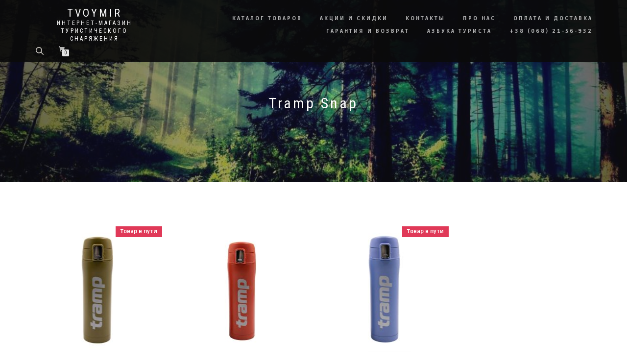

--- FILE ---
content_type: text/html; charset=UTF-8
request_url: https://tvoymir.com.ua/seriya-termosa/tramp-snap/
body_size: 13945
content:
<!DOCTYPE html>
<html lang="ru-RU">
<head>
<meta name="facebook-domain-verification" content="40d5zhbm0umpy6xcf8yhgp7bjw602f" />
<meta charset="UTF-8">
<meta name="viewport" content="width=device-width, initial-scale=1, maximum-scale=1">
<link rel="profile" href="https://gmpg.org/xfn/11">

<meta name='robots' content='index, follow, max-image-preview:large, max-snippet:-1, max-video-preview:-1' />
<!-- Google tag (gtag.js) consent mode dataLayer added by Site Kit -->
<script id="google_gtagjs-js-consent-mode-data-layer" type="text/javascript">
window.dataLayer = window.dataLayer || [];function gtag(){dataLayer.push(arguments);}
gtag('consent', 'default', {"ad_personalization":"denied","ad_storage":"denied","ad_user_data":"denied","analytics_storage":"denied","functionality_storage":"denied","security_storage":"denied","personalization_storage":"denied","region":["AT","BE","BG","CH","CY","CZ","DE","DK","EE","ES","FI","FR","GB","GR","HR","HU","IE","IS","IT","LI","LT","LU","LV","MT","NL","NO","PL","PT","RO","SE","SI","SK"],"wait_for_update":500});
window._googlesitekitConsentCategoryMap = {"statistics":["analytics_storage"],"marketing":["ad_storage","ad_user_data","ad_personalization"],"functional":["functionality_storage","security_storage"],"preferences":["personalization_storage"]};
window._googlesitekitConsents = {"ad_personalization":"denied","ad_storage":"denied","ad_user_data":"denied","analytics_storage":"denied","functionality_storage":"denied","security_storage":"denied","personalization_storage":"denied","region":["AT","BE","BG","CH","CY","CZ","DE","DK","EE","ES","FI","FR","GB","GR","HR","HU","IE","IS","IT","LI","LT","LU","LV","MT","NL","NO","PL","PT","RO","SE","SI","SK"],"wait_for_update":500};
</script>
<!-- End Google tag (gtag.js) consent mode dataLayer added by Site Kit -->

	<!-- This site is optimized with the Yoast SEO plugin v21.1 - https://yoast.com/wordpress/plugins/seo/ -->
	<title>Архивы Tramp Snap &bull; Tvoymir</title>
	<link rel="canonical" href="https://tvoymir.com.ua/seriya-termosa/tramp-snap/" />
	<meta property="og:locale" content="ru_RU" />
	<meta property="og:type" content="article" />
	<meta property="og:title" content="Архивы Tramp Snap &bull; Tvoymir" />
	<meta property="og:url" content="https://tvoymir.com.ua/seriya-termosa/tramp-snap/" />
	<meta property="og:site_name" content="Tvoymir" />
	<script type="application/ld+json" class="yoast-schema-graph">{"@context":"https://schema.org","@graph":[{"@type":"CollectionPage","@id":"https://tvoymir.com.ua/seriya-termosa/tramp-snap/","url":"https://tvoymir.com.ua/seriya-termosa/tramp-snap/","name":"Архивы Tramp Snap &bull; Tvoymir","isPartOf":{"@id":"https://tvoymir.com.ua/#website"},"primaryImageOfPage":{"@id":"https://tvoymir.com.ua/seriya-termosa/tramp-snap/#primaryimage"},"image":{"@id":"https://tvoymir.com.ua/seriya-termosa/tramp-snap/#primaryimage"},"thumbnailUrl":"https://tvoymir.com.ua/wp-content/uploads/2024/07/termos-tramp-045-l-utrc-107-haki-1.jpg","breadcrumb":{"@id":"https://tvoymir.com.ua/seriya-termosa/tramp-snap/#breadcrumb"},"inLanguage":"ru-RU"},{"@type":"ImageObject","inLanguage":"ru-RU","@id":"https://tvoymir.com.ua/seriya-termosa/tramp-snap/#primaryimage","url":"https://tvoymir.com.ua/wp-content/uploads/2024/07/termos-tramp-045-l-utrc-107-haki-1.jpg","contentUrl":"https://tvoymir.com.ua/wp-content/uploads/2024/07/termos-tramp-045-l-utrc-107-haki-1.jpg","width":767,"height":831},{"@type":"BreadcrumbList","@id":"https://tvoymir.com.ua/seriya-termosa/tramp-snap/#breadcrumb","itemListElement":[{"@type":"ListItem","position":1,"name":"Главная страница","item":"https://tvoymir.com.ua/"},{"@type":"ListItem","position":2,"name":"Tramp Snap"}]},{"@type":"WebSite","@id":"https://tvoymir.com.ua/#website","url":"https://tvoymir.com.ua/","name":"Tvoymir","description":"Интернет-магазин туристического снаряжения","publisher":{"@id":"https://tvoymir.com.ua/#organization"},"potentialAction":[{"@type":"SearchAction","target":{"@type":"EntryPoint","urlTemplate":"https://tvoymir.com.ua/?s={search_term_string}"},"query-input":"required name=search_term_string"}],"inLanguage":"ru-RU"},{"@type":"Organization","@id":"https://tvoymir.com.ua/#organization","name":"Интернет-магазин Tvoymir","url":"https://tvoymir.com.ua/","logo":{"@type":"ImageObject","inLanguage":"ru-RU","@id":"https://tvoymir.com.ua/#/schema/logo/image/","url":"https://tvoymir.com.ua/wp-content/uploads/2021/03/Логотип-черно-белый.jpg","contentUrl":"https://tvoymir.com.ua/wp-content/uploads/2021/03/Логотип-черно-белый.jpg","width":659,"height":407,"caption":"Интернет-магазин Tvoymir"},"image":{"@id":"https://tvoymir.com.ua/#/schema/logo/image/"},"sameAs":["https://www.facebook.com/----Tvoymir-112410224583472"]}]}</script>
	<!-- / Yoast SEO plugin. -->


<link rel='dns-prefetch' href='//www.googletagmanager.com' />
<link rel='dns-prefetch' href='//fonts.googleapis.com' />
<link rel='stylesheet' id='pt-cv-public-style-css' href='https://tvoymir.com.ua/wp-content/plugins/content-views-query-and-display-post-page/public/assets/css/cv.css?ver=4.2' type='text/css' media='all' />
<link rel='stylesheet' id='classic-theme-styles-css' href='https://tvoymir.com.ua/wp-includes/css/classic-themes.css?ver=1' type='text/css' media='all' />
<style id='global-styles-inline-css' type='text/css'>
body{--wp--preset--color--black: #000000;--wp--preset--color--cyan-bluish-gray: #abb8c3;--wp--preset--color--white: #ffffff;--wp--preset--color--pale-pink: #f78da7;--wp--preset--color--vivid-red: #cf2e2e;--wp--preset--color--luminous-vivid-orange: #ff6900;--wp--preset--color--luminous-vivid-amber: #fcb900;--wp--preset--color--light-green-cyan: #7bdcb5;--wp--preset--color--vivid-green-cyan: #00d084;--wp--preset--color--pale-cyan-blue: #8ed1fc;--wp--preset--color--vivid-cyan-blue: #0693e3;--wp--preset--color--vivid-purple: #9b51e0;--wp--preset--gradient--vivid-cyan-blue-to-vivid-purple: linear-gradient(135deg,rgba(6,147,227,1) 0%,rgb(155,81,224) 100%);--wp--preset--gradient--light-green-cyan-to-vivid-green-cyan: linear-gradient(135deg,rgb(122,220,180) 0%,rgb(0,208,130) 100%);--wp--preset--gradient--luminous-vivid-amber-to-luminous-vivid-orange: linear-gradient(135deg,rgba(252,185,0,1) 0%,rgba(255,105,0,1) 100%);--wp--preset--gradient--luminous-vivid-orange-to-vivid-red: linear-gradient(135deg,rgba(255,105,0,1) 0%,rgb(207,46,46) 100%);--wp--preset--gradient--very-light-gray-to-cyan-bluish-gray: linear-gradient(135deg,rgb(238,238,238) 0%,rgb(169,184,195) 100%);--wp--preset--gradient--cool-to-warm-spectrum: linear-gradient(135deg,rgb(74,234,220) 0%,rgb(151,120,209) 20%,rgb(207,42,186) 40%,rgb(238,44,130) 60%,rgb(251,105,98) 80%,rgb(254,248,76) 100%);--wp--preset--gradient--blush-light-purple: linear-gradient(135deg,rgb(255,206,236) 0%,rgb(152,150,240) 100%);--wp--preset--gradient--blush-bordeaux: linear-gradient(135deg,rgb(254,205,165) 0%,rgb(254,45,45) 50%,rgb(107,0,62) 100%);--wp--preset--gradient--luminous-dusk: linear-gradient(135deg,rgb(255,203,112) 0%,rgb(199,81,192) 50%,rgb(65,88,208) 100%);--wp--preset--gradient--pale-ocean: linear-gradient(135deg,rgb(255,245,203) 0%,rgb(182,227,212) 50%,rgb(51,167,181) 100%);--wp--preset--gradient--electric-grass: linear-gradient(135deg,rgb(202,248,128) 0%,rgb(113,206,126) 100%);--wp--preset--gradient--midnight: linear-gradient(135deg,rgb(2,3,129) 0%,rgb(40,116,252) 100%);--wp--preset--duotone--dark-grayscale: url('#wp-duotone-dark-grayscale');--wp--preset--duotone--grayscale: url('#wp-duotone-grayscale');--wp--preset--duotone--purple-yellow: url('#wp-duotone-purple-yellow');--wp--preset--duotone--blue-red: url('#wp-duotone-blue-red');--wp--preset--duotone--midnight: url('#wp-duotone-midnight');--wp--preset--duotone--magenta-yellow: url('#wp-duotone-magenta-yellow');--wp--preset--duotone--purple-green: url('#wp-duotone-purple-green');--wp--preset--duotone--blue-orange: url('#wp-duotone-blue-orange');--wp--preset--font-size--small: 13px;--wp--preset--font-size--medium: 20px;--wp--preset--font-size--large: 36px;--wp--preset--font-size--x-large: 42px;--wp--preset--spacing--20: 0.44rem;--wp--preset--spacing--30: 0.67rem;--wp--preset--spacing--40: 1rem;--wp--preset--spacing--50: 1.5rem;--wp--preset--spacing--60: 2.25rem;--wp--preset--spacing--70: 3.38rem;--wp--preset--spacing--80: 5.06rem;}:where(.is-layout-flex){gap: 0.5em;}body .is-layout-flow > .alignleft{float: left;margin-inline-start: 0;margin-inline-end: 2em;}body .is-layout-flow > .alignright{float: right;margin-inline-start: 2em;margin-inline-end: 0;}body .is-layout-flow > .aligncenter{margin-left: auto !important;margin-right: auto !important;}body .is-layout-constrained > .alignleft{float: left;margin-inline-start: 0;margin-inline-end: 2em;}body .is-layout-constrained > .alignright{float: right;margin-inline-start: 2em;margin-inline-end: 0;}body .is-layout-constrained > .aligncenter{margin-left: auto !important;margin-right: auto !important;}body .is-layout-constrained > :where(:not(.alignleft):not(.alignright):not(.alignfull)){max-width: var(--wp--style--global--content-size);margin-left: auto !important;margin-right: auto !important;}body .is-layout-constrained > .alignwide{max-width: var(--wp--style--global--wide-size);}body .is-layout-flex{display: flex;}body .is-layout-flex{flex-wrap: wrap;align-items: center;}body .is-layout-flex > *{margin: 0;}:where(.wp-block-columns.is-layout-flex){gap: 2em;}.has-black-color{color: var(--wp--preset--color--black) !important;}.has-cyan-bluish-gray-color{color: var(--wp--preset--color--cyan-bluish-gray) !important;}.has-white-color{color: var(--wp--preset--color--white) !important;}.has-pale-pink-color{color: var(--wp--preset--color--pale-pink) !important;}.has-vivid-red-color{color: var(--wp--preset--color--vivid-red) !important;}.has-luminous-vivid-orange-color{color: var(--wp--preset--color--luminous-vivid-orange) !important;}.has-luminous-vivid-amber-color{color: var(--wp--preset--color--luminous-vivid-amber) !important;}.has-light-green-cyan-color{color: var(--wp--preset--color--light-green-cyan) !important;}.has-vivid-green-cyan-color{color: var(--wp--preset--color--vivid-green-cyan) !important;}.has-pale-cyan-blue-color{color: var(--wp--preset--color--pale-cyan-blue) !important;}.has-vivid-cyan-blue-color{color: var(--wp--preset--color--vivid-cyan-blue) !important;}.has-vivid-purple-color{color: var(--wp--preset--color--vivid-purple) !important;}.has-black-background-color{background-color: var(--wp--preset--color--black) !important;}.has-cyan-bluish-gray-background-color{background-color: var(--wp--preset--color--cyan-bluish-gray) !important;}.has-white-background-color{background-color: var(--wp--preset--color--white) !important;}.has-pale-pink-background-color{background-color: var(--wp--preset--color--pale-pink) !important;}.has-vivid-red-background-color{background-color: var(--wp--preset--color--vivid-red) !important;}.has-luminous-vivid-orange-background-color{background-color: var(--wp--preset--color--luminous-vivid-orange) !important;}.has-luminous-vivid-amber-background-color{background-color: var(--wp--preset--color--luminous-vivid-amber) !important;}.has-light-green-cyan-background-color{background-color: var(--wp--preset--color--light-green-cyan) !important;}.has-vivid-green-cyan-background-color{background-color: var(--wp--preset--color--vivid-green-cyan) !important;}.has-pale-cyan-blue-background-color{background-color: var(--wp--preset--color--pale-cyan-blue) !important;}.has-vivid-cyan-blue-background-color{background-color: var(--wp--preset--color--vivid-cyan-blue) !important;}.has-vivid-purple-background-color{background-color: var(--wp--preset--color--vivid-purple) !important;}.has-black-border-color{border-color: var(--wp--preset--color--black) !important;}.has-cyan-bluish-gray-border-color{border-color: var(--wp--preset--color--cyan-bluish-gray) !important;}.has-white-border-color{border-color: var(--wp--preset--color--white) !important;}.has-pale-pink-border-color{border-color: var(--wp--preset--color--pale-pink) !important;}.has-vivid-red-border-color{border-color: var(--wp--preset--color--vivid-red) !important;}.has-luminous-vivid-orange-border-color{border-color: var(--wp--preset--color--luminous-vivid-orange) !important;}.has-luminous-vivid-amber-border-color{border-color: var(--wp--preset--color--luminous-vivid-amber) !important;}.has-light-green-cyan-border-color{border-color: var(--wp--preset--color--light-green-cyan) !important;}.has-vivid-green-cyan-border-color{border-color: var(--wp--preset--color--vivid-green-cyan) !important;}.has-pale-cyan-blue-border-color{border-color: var(--wp--preset--color--pale-cyan-blue) !important;}.has-vivid-cyan-blue-border-color{border-color: var(--wp--preset--color--vivid-cyan-blue) !important;}.has-vivid-purple-border-color{border-color: var(--wp--preset--color--vivid-purple) !important;}.has-vivid-cyan-blue-to-vivid-purple-gradient-background{background: var(--wp--preset--gradient--vivid-cyan-blue-to-vivid-purple) !important;}.has-light-green-cyan-to-vivid-green-cyan-gradient-background{background: var(--wp--preset--gradient--light-green-cyan-to-vivid-green-cyan) !important;}.has-luminous-vivid-amber-to-luminous-vivid-orange-gradient-background{background: var(--wp--preset--gradient--luminous-vivid-amber-to-luminous-vivid-orange) !important;}.has-luminous-vivid-orange-to-vivid-red-gradient-background{background: var(--wp--preset--gradient--luminous-vivid-orange-to-vivid-red) !important;}.has-very-light-gray-to-cyan-bluish-gray-gradient-background{background: var(--wp--preset--gradient--very-light-gray-to-cyan-bluish-gray) !important;}.has-cool-to-warm-spectrum-gradient-background{background: var(--wp--preset--gradient--cool-to-warm-spectrum) !important;}.has-blush-light-purple-gradient-background{background: var(--wp--preset--gradient--blush-light-purple) !important;}.has-blush-bordeaux-gradient-background{background: var(--wp--preset--gradient--blush-bordeaux) !important;}.has-luminous-dusk-gradient-background{background: var(--wp--preset--gradient--luminous-dusk) !important;}.has-pale-ocean-gradient-background{background: var(--wp--preset--gradient--pale-ocean) !important;}.has-electric-grass-gradient-background{background: var(--wp--preset--gradient--electric-grass) !important;}.has-midnight-gradient-background{background: var(--wp--preset--gradient--midnight) !important;}.has-small-font-size{font-size: var(--wp--preset--font-size--small) !important;}.has-medium-font-size{font-size: var(--wp--preset--font-size--medium) !important;}.has-large-font-size{font-size: var(--wp--preset--font-size--large) !important;}.has-x-large-font-size{font-size: var(--wp--preset--font-size--x-large) !important;}
.wp-block-navigation a:where(:not(.wp-element-button)){color: inherit;}
:where(.wp-block-columns.is-layout-flex){gap: 2em;}
.wp-block-pullquote{font-size: 1.5em;line-height: 1.6;}
</style>
<style id='woocommerce-inline-inline-css' type='text/css'>
.woocommerce form .form-row .required { visibility: visible; }
</style>
<link rel='stylesheet' id='googlefonts-css' href='https://fonts.googleapis.com/css?family=Ruda:800' type='text/css' media='all' />
<link rel='stylesheet' id='slick-css' href='https://tvoymir.com.ua/wp-content/plugins/woo-smart-quick-view/assets/libs/slick/slick.css?ver=6.1.9' type='text/css' media='all' />
<link rel='stylesheet' id='perfect-scrollbar-css' href='https://tvoymir.com.ua/wp-content/plugins/woo-smart-quick-view/assets/libs/perfect-scrollbar/css/perfect-scrollbar.min.css?ver=6.1.9' type='text/css' media='all' />
<link rel='stylesheet' id='perfect-scrollbar-wpc-css' href='https://tvoymir.com.ua/wp-content/plugins/woo-smart-quick-view/assets/libs/perfect-scrollbar/css/custom-theme.css?ver=6.1.9' type='text/css' media='all' />
<link rel='stylesheet' id='magnific-popup-css' href='https://tvoymir.com.ua/wp-content/plugins/woo-smart-quick-view/assets/libs/magnific-popup/magnific-popup.css?ver=6.1.9' type='text/css' media='all' />
<link rel='stylesheet' id='woosq-feather-css' href='https://tvoymir.com.ua/wp-content/plugins/woo-smart-quick-view/assets/libs/feather/feather.css?ver=6.1.9' type='text/css' media='all' />
<link rel='stylesheet' id='woosq-frontend-css' href='https://tvoymir.com.ua/wp-content/plugins/woo-smart-quick-view/assets/css/frontend.css?ver=4.2.4' type='text/css' media='all' />
<link rel='stylesheet' id='dgwt-wcas-style-css' href='https://tvoymir.com.ua/wp-content/plugins/ajax-search-for-woocommerce/assets/css/style.css?ver=1.31.0' type='text/css' media='all' />
<link rel='stylesheet' id='bootstrap-css' href='https://tvoymir.com.ua/wp-content/themes/shop-isle/assets/bootstrap/css/bootstrap.min.css?ver=20120208' type='text/css' media='all' />
<link rel='stylesheet' id='flexslider-css' href='https://tvoymir.com.ua/wp-content/themes/shop-isle/assets/css/vendor/flexslider.min.css?ver=20120208' type='text/css' media='all' />
<link rel='stylesheet' id='owl-carousel-css' href='https://tvoymir.com.ua/wp-content/themes/shop-isle/assets/css/vendor/owl.carousel.min.css?ver=2.1.7' type='text/css' media='all' />
<link rel='stylesheet' id='shop-isle-animate-css' href='https://tvoymir.com.ua/wp-content/themes/shop-isle/assets/css/vendor/animate.min.css?ver=20120208' type='text/css' media='all' />
<link rel='stylesheet' id='shop-isle-main-style-css' href='https://tvoymir.com.ua/wp-content/themes/shop-isle/assets/css/style.min.css?ver=1.1.62' type='text/css' media='all' />
<link rel='stylesheet' id='shop-isle-style-css' href='https://tvoymir.com.ua/wp-content/themes/shop-isle-child/style.css?ver=1.1.62.1617356571' type='text/css' media='all' />
<link rel='stylesheet' id='shop-isle-woocommerce-style1-css' href='https://tvoymir.com.ua/wp-content/themes/shop-isle/inc/woocommerce/css/woocommerce.css?ver=12' type='text/css' media='all' />
<link rel='stylesheet' id='wpc-filter-everything-css' href='https://tvoymir.com.ua/wp-content/plugins/filter-everything-pro/assets/css/filter-everything.css?ver=839' type='text/css' media='all' />
<link rel='stylesheet' id='wpc-filter-everything-custom-css' href='https://tvoymir.com.ua/wp-content/uploads/cache/filter-everything/64a580190d8ebb7d00851e2f7e6faef3.css?ver=6.1.9' type='text/css' media='all' />
<script type="text/template" id="tmpl-variation-template">
	<div class="woocommerce-variation-description">{{{ data.variation.variation_description }}}</div>
	<div class="woocommerce-variation-price">{{{ data.variation.price_html }}}</div>
	<div class="woocommerce-variation-availability">{{{ data.variation.availability_html }}}</div>
</script>
<script type="text/template" id="tmpl-unavailable-variation-template">
	<p>Этот товар недоступен. Пожалуйста, выберите другую комбинацию.</p>
</script>
<script type='text/javascript' id='wpacu-combined-js-head-group-1' src='https://tvoymir.com.ua/wp-content/cache/asset-cleanup/js/head-0fe5015eb307ffa343d88dd9f1481c29cc0b886d.js'></script>
<!-- Сниппет тегов Google (gtag.js), добавленный Site Kit -->
<!-- Сниппет Google Analytics добавлен с помощью Site Kit -->
<script type='text/javascript' src='https://www.googletagmanager.com/gtag/js?id=G-5276WF1PYV' id='google_gtagjs-js' async></script>
<script type='text/javascript' id='google_gtagjs-js-after'>
window.dataLayer = window.dataLayer || [];function gtag(){dataLayer.push(arguments);}
gtag("set","linker",{"domains":["tvoymir.com.ua"]});
gtag("js", new Date());
gtag("set", "developer_id.dZTNiMT", true);
gtag("config", "G-5276WF1PYV");
</script>
<link rel="https://api.w.org/" href="https://tvoymir.com.ua/wp-json/" /><link rel="EditURI" type="application/rsd+xml" title="RSD" href="https://tvoymir.com.ua/xmlrpc.php?rsd" />
<link rel="wlwmanifest" type="application/wlwmanifest+xml" href="https://tvoymir.com.ua/wp-includes/wlwmanifest.xml" />
<style type='text/css' media='screen'>
	li{ font-family:"Ruda", arial, sans-serif;}
</style>
<!-- fonts delivered by Wordpress Google Fonts, a plugin by Adrian3.com -->		<style>
			.dgwt-wcas-ico-magnifier,.dgwt-wcas-ico-magnifier-handler{max-width:20px}.dgwt-wcas-search-wrapp .dgwt-wcas-sf-wrapp input[type=search].dgwt-wcas-search-input,.dgwt-wcas-search-wrapp .dgwt-wcas-sf-wrapp input[type=search].dgwt-wcas-search-input:hover,.dgwt-wcas-search-wrapp .dgwt-wcas-sf-wrapp input[type=search].dgwt-wcas-search-input:focus{color:#161616}.dgwt-wcas-sf-wrapp input[type=search].dgwt-wcas-search-input::placeholder{color:#161616;opacity:.3}.dgwt-wcas-sf-wrapp input[type=search].dgwt-wcas-search-input::-webkit-input-placeholder{color:#161616;opacity:.3}.dgwt-wcas-sf-wrapp input[type=search].dgwt-wcas-search-input:-moz-placeholder{color:#161616;opacity:.3}.dgwt-wcas-sf-wrapp input[type=search].dgwt-wcas-search-input::-moz-placeholder{color:#161616;opacity:.3}.dgwt-wcas-sf-wrapp input[type=search].dgwt-wcas-search-input:-ms-input-placeholder{color:#161616}.dgwt-wcas-no-submit.dgwt-wcas-search-wrapp .dgwt-wcas-ico-magnifier path,.dgwt-wcas-search-wrapp .dgwt-wcas-close path{fill:#161616}.dgwt-wcas-loader-circular-path{stroke:#161616}.dgwt-wcas-preloader{opacity:.6}		</style>
		<style id="shop_isle_customizr_pallete" type="text/css">.module.module-video { padding: 130px 0px; }</style>	<noscript><style>.woocommerce-product-gallery{ opacity: 1 !important; }</style></noscript>
	<style type="text/css">.broken_link, a.broken_link {
	text-decoration: line-through;
}</style>
<!-- Сниппет Google Tag Manager добавлен в Site Kit -->
<script type="text/javascript">
			( function( w, d, s, l, i ) {
				w[l] = w[l] || [];
				w[l].push( {'gtm.start': new Date().getTime(), event: 'gtm.js'} );
				var f = d.getElementsByTagName( s )[0],
					j = d.createElement( s ), dl = l != 'dataLayer' ? '&l=' + l : '';
				j.async = true;
				j.src = 'https://www.googletagmanager.com/gtm.js?id=' + i + dl;
				f.parentNode.insertBefore( j, f );
			} )( window, document, 'script', 'dataLayer', 'GTM-TLG5N2P' );
			
</script>

<!-- Конечный сниппет Google Tag Manager, добавленный Site Kit -->
<link rel="icon" href="https://tvoymir.com.ua/wp-content/uploads/2021/03/cropped-Лого-32x32.jpg" sizes="32x32" />
<link rel="icon" href="https://tvoymir.com.ua/wp-content/uploads/2021/03/cropped-Лого-192x192.jpg" sizes="192x192" />
<link rel="apple-touch-icon" href="https://tvoymir.com.ua/wp-content/uploads/2021/03/cropped-Лого-180x180.jpg" />
<meta name="msapplication-TileImage" content="https://tvoymir.com.ua/wp-content/uploads/2021/03/cropped-Лого-270x270.jpg" />
		<style type="text/css" id="wp-custom-css">
			.module, .module-small {
    position: relative;
   /*  padding: 40px 0; */ 
    background-repeat: no-repeat;
    background-position: 50% 50%;
    background-size: cover;
}

p.stock.in-stock {
    color: green;
    font-size: 15px;
}

.amount {
    color: black !important;
    font-weight: bold  !important;
}
.widget ul.wpc-filters-ul-list li::before{
	content:'';
	display:none;
	
}
.widget ul.wpc-filters-ul-list input:not([type="submit"]){
	width:auto;height:auto;
}		</style>
		


<!--<script type='text/javascript' src='/wp-content/themes/shop-isle/js/jstree/dist/jstree.js'></script>-->

	
	
<style>
.module-super-small {
    padding: 130px 0 0 0;
}

</style>


</head>
<body class="archive tax-pa_seriya-termosa term-tramp-snap term-1331 theme-shop-isle woocommerce woocommerce-page woocommerce-no-js woocommerce-active wpc_show_open_close_button wpc_show_bottom_widget">   		<!-- Сниппет Google Tag Manager (noscript), добавленный Site Kit -->
		<noscript>
			<iframe src="https://www.googletagmanager.com/ns.html?id=GTM-TLG5N2P" height="0" width="0" style="display:none;visibility:hidden"></iframe>
		</noscript>
		<!-- Конечный сниппет Google Tag Manager (noscript), добавленный Site Kit -->
		
	<svg
		xmlns="http://www.w3.org/2000/svg"
		viewBox="0 0 0 0"
		width="0"
		height="0"
		focusable="false"
		role="none"
		style="visibility: hidden; position: absolute; left: -9999px; overflow: hidden;"
	>
		<defs>
			<filter id="wp-duotone-dark-grayscale">
				<feColorMatrix
					color-interpolation-filters="sRGB"
					type="matrix"
					values="
						.299 .587 .114 0 0
						.299 .587 .114 0 0
						.299 .587 .114 0 0
						.299 .587 .114 0 0
					"
				/>
				<feComponentTransfer color-interpolation-filters="sRGB" >
					<feFuncR type="table" tableValues="0 0.49803921568627" />
					<feFuncG type="table" tableValues="0 0.49803921568627" />
					<feFuncB type="table" tableValues="0 0.49803921568627" />
					<feFuncA type="table" tableValues="1 1" />
				</feComponentTransfer>
				<feComposite in2="SourceGraphic" operator="in" />
			</filter>
		</defs>
	</svg>

	
	<svg
		xmlns="http://www.w3.org/2000/svg"
		viewBox="0 0 0 0"
		width="0"
		height="0"
		focusable="false"
		role="none"
		style="visibility: hidden; position: absolute; left: -9999px; overflow: hidden;"
	>
		<defs>
			<filter id="wp-duotone-grayscale">
				<feColorMatrix
					color-interpolation-filters="sRGB"
					type="matrix"
					values="
						.299 .587 .114 0 0
						.299 .587 .114 0 0
						.299 .587 .114 0 0
						.299 .587 .114 0 0
					"
				/>
				<feComponentTransfer color-interpolation-filters="sRGB" >
					<feFuncR type="table" tableValues="0 1" />
					<feFuncG type="table" tableValues="0 1" />
					<feFuncB type="table" tableValues="0 1" />
					<feFuncA type="table" tableValues="1 1" />
				</feComponentTransfer>
				<feComposite in2="SourceGraphic" operator="in" />
			</filter>
		</defs>
	</svg>

	
	<svg
		xmlns="http://www.w3.org/2000/svg"
		viewBox="0 0 0 0"
		width="0"
		height="0"
		focusable="false"
		role="none"
		style="visibility: hidden; position: absolute; left: -9999px; overflow: hidden;"
	>
		<defs>
			<filter id="wp-duotone-purple-yellow">
				<feColorMatrix
					color-interpolation-filters="sRGB"
					type="matrix"
					values="
						.299 .587 .114 0 0
						.299 .587 .114 0 0
						.299 .587 .114 0 0
						.299 .587 .114 0 0
					"
				/>
				<feComponentTransfer color-interpolation-filters="sRGB" >
					<feFuncR type="table" tableValues="0.54901960784314 0.98823529411765" />
					<feFuncG type="table" tableValues="0 1" />
					<feFuncB type="table" tableValues="0.71764705882353 0.25490196078431" />
					<feFuncA type="table" tableValues="1 1" />
				</feComponentTransfer>
				<feComposite in2="SourceGraphic" operator="in" />
			</filter>
		</defs>
	</svg>

	
	<svg
		xmlns="http://www.w3.org/2000/svg"
		viewBox="0 0 0 0"
		width="0"
		height="0"
		focusable="false"
		role="none"
		style="visibility: hidden; position: absolute; left: -9999px; overflow: hidden;"
	>
		<defs>
			<filter id="wp-duotone-blue-red">
				<feColorMatrix
					color-interpolation-filters="sRGB"
					type="matrix"
					values="
						.299 .587 .114 0 0
						.299 .587 .114 0 0
						.299 .587 .114 0 0
						.299 .587 .114 0 0
					"
				/>
				<feComponentTransfer color-interpolation-filters="sRGB" >
					<feFuncR type="table" tableValues="0 1" />
					<feFuncG type="table" tableValues="0 0.27843137254902" />
					<feFuncB type="table" tableValues="0.5921568627451 0.27843137254902" />
					<feFuncA type="table" tableValues="1 1" />
				</feComponentTransfer>
				<feComposite in2="SourceGraphic" operator="in" />
			</filter>
		</defs>
	</svg>

	
	<svg
		xmlns="http://www.w3.org/2000/svg"
		viewBox="0 0 0 0"
		width="0"
		height="0"
		focusable="false"
		role="none"
		style="visibility: hidden; position: absolute; left: -9999px; overflow: hidden;"
	>
		<defs>
			<filter id="wp-duotone-midnight">
				<feColorMatrix
					color-interpolation-filters="sRGB"
					type="matrix"
					values="
						.299 .587 .114 0 0
						.299 .587 .114 0 0
						.299 .587 .114 0 0
						.299 .587 .114 0 0
					"
				/>
				<feComponentTransfer color-interpolation-filters="sRGB" >
					<feFuncR type="table" tableValues="0 0" />
					<feFuncG type="table" tableValues="0 0.64705882352941" />
					<feFuncB type="table" tableValues="0 1" />
					<feFuncA type="table" tableValues="1 1" />
				</feComponentTransfer>
				<feComposite in2="SourceGraphic" operator="in" />
			</filter>
		</defs>
	</svg>

	
	<svg
		xmlns="http://www.w3.org/2000/svg"
		viewBox="0 0 0 0"
		width="0"
		height="0"
		focusable="false"
		role="none"
		style="visibility: hidden; position: absolute; left: -9999px; overflow: hidden;"
	>
		<defs>
			<filter id="wp-duotone-magenta-yellow">
				<feColorMatrix
					color-interpolation-filters="sRGB"
					type="matrix"
					values="
						.299 .587 .114 0 0
						.299 .587 .114 0 0
						.299 .587 .114 0 0
						.299 .587 .114 0 0
					"
				/>
				<feComponentTransfer color-interpolation-filters="sRGB" >
					<feFuncR type="table" tableValues="0.78039215686275 1" />
					<feFuncG type="table" tableValues="0 0.94901960784314" />
					<feFuncB type="table" tableValues="0.35294117647059 0.47058823529412" />
					<feFuncA type="table" tableValues="1 1" />
				</feComponentTransfer>
				<feComposite in2="SourceGraphic" operator="in" />
			</filter>
		</defs>
	</svg>

	
	<svg
		xmlns="http://www.w3.org/2000/svg"
		viewBox="0 0 0 0"
		width="0"
		height="0"
		focusable="false"
		role="none"
		style="visibility: hidden; position: absolute; left: -9999px; overflow: hidden;"
	>
		<defs>
			<filter id="wp-duotone-purple-green">
				<feColorMatrix
					color-interpolation-filters="sRGB"
					type="matrix"
					values="
						.299 .587 .114 0 0
						.299 .587 .114 0 0
						.299 .587 .114 0 0
						.299 .587 .114 0 0
					"
				/>
				<feComponentTransfer color-interpolation-filters="sRGB" >
					<feFuncR type="table" tableValues="0.65098039215686 0.40392156862745" />
					<feFuncG type="table" tableValues="0 1" />
					<feFuncB type="table" tableValues="0.44705882352941 0.4" />
					<feFuncA type="table" tableValues="1 1" />
				</feComponentTransfer>
				<feComposite in2="SourceGraphic" operator="in" />
			</filter>
		</defs>
	</svg>

	
	<svg
		xmlns="http://www.w3.org/2000/svg"
		viewBox="0 0 0 0"
		width="0"
		height="0"
		focusable="false"
		role="none"
		style="visibility: hidden; position: absolute; left: -9999px; overflow: hidden;"
	>
		<defs>
			<filter id="wp-duotone-blue-orange">
				<feColorMatrix
					color-interpolation-filters="sRGB"
					type="matrix"
					values="
						.299 .587 .114 0 0
						.299 .587 .114 0 0
						.299 .587 .114 0 0
						.299 .587 .114 0 0
					"
				/>
				<feComponentTransfer color-interpolation-filters="sRGB" >
					<feFuncR type="table" tableValues="0.098039215686275 1" />
					<feFuncG type="table" tableValues="0 0.66274509803922" />
					<feFuncB type="table" tableValues="0.84705882352941 0.41960784313725" />
					<feFuncA type="table" tableValues="1 1" />
				</feComponentTransfer>
				<feComposite in2="SourceGraphic" operator="in" />
			</filter>
		</defs>
	</svg>

	
	
	<!-- Preloader -->
	
	<header class="header ">
			<!-- Navigation start -->
		<nav class="navbar navbar-custom navbar-fixed-top " role="navigation">

		<div class="container">
		<div class="header-container">

		<div class="navbar-header">
		<div class="shop_isle_header_title"><div class="shop-isle-header-title-inner"><p class="site-title"><a href="https://tvoymir.com.ua/" title="Tvoymir" rel="home">Tvoymir</a></p><p class="site-description"><a href="https://tvoymir.com.ua/" title="Интернет-магазин туристического снаряжения" rel="home">Интернет-магазин туристического снаряжения</a></p></div></div>
						<div type="button" class="navbar-toggle" data-toggle="collapse" data-target="#custom-collapse">
							<span class="sr-only">Переключить навигацию</span>
							<span class="icon-bar"></span>
							<span class="icon-bar"></span>
							<span class="icon-bar"></span>
						</div>
					</div>

					<div class="header-menu-wrap">
						<div class="collapse navbar-collapse" id="custom-collapse">

							<ul id="menu-%d0%bc%d0%b5%d0%bd%d1%8e" class="nav navbar-nav navbar-right"><li id="menu-item-3483" class="menu-item menu-item-type-post_type menu-item-object-page menu-item-3483"><a href="https://tvoymir.com.ua/main/catalog/">Каталог товаров</a></li>
<li id="menu-item-33881" class="menu-item menu-item-type-post_type menu-item-object-page menu-item-33881"><a href="https://tvoymir.com.ua/main/catalog/akcii-i-skidki/">Акции и скидки</a></li>
<li id="menu-item-87" class="menu-item menu-item-type-post_type menu-item-object-page menu-item-87"><a href="https://tvoymir.com.ua/contacts/">Контакты</a></li>
<li id="menu-item-37596" class="menu-item menu-item-type-post_type menu-item-object-page menu-item-37596"><a href="https://tvoymir.com.ua/about-us/">Про нас</a></li>
<li id="menu-item-88" class="menu-item menu-item-type-post_type menu-item-object-page menu-item-88"><a href="https://tvoymir.com.ua/delivery/">Оплата и доставка</a></li>
<li id="menu-item-32803" class="menu-item menu-item-type-post_type menu-item-object-page menu-item-32803"><a href="https://tvoymir.com.ua/garantiya-i-vozvrat/">Гарантия и возврат</a></li>
<li id="menu-item-33467" class="menu-item menu-item-type-post_type menu-item-object-page menu-item-33467"><a href="https://tvoymir.com.ua/azbuka-turista/">Азбука туриста</a></li>
<li id="menu-item-28650" class="menu-item menu-item-type-custom menu-item-object-custom menu-item-28650"><a href="tel://+38%20(068)%2021-56-932"><divstyle="color:#A52A2A; font-size:25px; line-height: 110%;">+38 (068) 21-56-932</div></a></li>
</ul>
						</div>
					</div>

											<div class="navbar-cart">

							<div class="header-search"><div  class="dgwt-wcas-search-wrapp dgwt-wcas-has-submit woocommerce dgwt-wcas-style-pirx js-dgwt-wcas-layout-icon dgwt-wcas-layout-icon js-dgwt-wcas-mobile-overlay-disabled">
							<svg class="dgwt-wcas-loader-circular dgwt-wcas-icon-preloader" viewBox="25 25 50 50">
					<circle class="dgwt-wcas-loader-circular-path" cx="50" cy="50" r="20" fill="none"
						 stroke-miterlimit="10"/>
				</svg>
						<a href="#"  class="dgwt-wcas-search-icon js-dgwt-wcas-search-icon-handler" aria-label="Open search bar">				<svg class="dgwt-wcas-ico-magnifier-handler" xmlns="http://www.w3.org/2000/svg" width="18" height="18" viewBox="0 0 18 18">
					<path  d=" M 16.722523,17.901412 C 16.572585,17.825208 15.36088,16.670476 14.029846,15.33534 L 11.609782,12.907819 11.01926,13.29667 C 8.7613237,14.783493 5.6172703,14.768302 3.332423,13.259528 -0.07366363,11.010358 -1.0146502,6.5989684 1.1898146,3.2148776
						  1.5505179,2.6611594 2.4056498,1.7447266 2.9644271,1.3130497 3.4423015,0.94387379 4.3921825,0.48568469 5.1732652,0.2475835 5.886299,0.03022609 6.1341883,0 7.2037391,0 8.2732897,0 8.521179,0.03022609 9.234213,0.2475835 c 0.781083,0.23810119 1.730962,0.69629029 2.208837,1.0654662
						  0.532501,0.4113763 1.39922,1.3400096 1.760153,1.8858877 1.520655,2.2998531 1.599025,5.3023778 0.199549,7.6451086 -0.208076,0.348322 -0.393306,0.668209 -0.411622,0.710863 -0.01831,0.04265 1.065556,1.18264 2.408603,2.533307 1.343046,1.350666 2.486621,2.574792 2.541278,2.720279 0.282475,0.7519
						  -0.503089,1.456506 -1.218488,1.092917 z M 8.4027892,12.475062 C 9.434946,12.25579 10.131043,11.855461 10.99416,10.984753 11.554519,10.419467 11.842507,10.042366 12.062078,9.5863882 12.794223,8.0659672 12.793657,6.2652398 12.060578,4.756293 11.680383,3.9737304 10.453587,2.7178427
						  9.730569,2.3710306 8.6921295,1.8729196 8.3992147,1.807606 7.2037567,1.807606 6.0082984,1.807606 5.7153841,1.87292 4.6769446,2.3710306 3.9539263,2.7178427 2.7271301,3.9737304 2.3469352,4.756293 1.6138384,6.2652398 1.6132726,8.0659672 2.3454252,9.5863882 c 0.4167354,0.8654208 1.5978784,2.0575608
						  2.4443766,2.4671358 1.0971012,0.530827 2.3890403,0.681561 3.6130134,0.421538 z
					"/>
				</svg>
				</a>
		<div class="dgwt-wcas-search-icon-arrow"></div>
		<form class="dgwt-wcas-search-form" role="search" action="https://tvoymir.com.ua/" method="get">
		<div class="dgwt-wcas-sf-wrapp">
						<label class="screen-reader-text"
				   for="dgwt-wcas-search-input-1">Поиск товаров</label>

			<input id="dgwt-wcas-search-input-1"
				   type="search"
				   class="dgwt-wcas-search-input"
				   name="s"
				   value=""
				   placeholder="Поиск товаров..."
				   autocomplete="off"
							/>
			<div class="dgwt-wcas-preloader"></div>

			<div class="dgwt-wcas-voice-search"></div>

							<button type="submit"
						aria-label="Поиск"
						class="dgwt-wcas-search-submit">				<svg class="dgwt-wcas-ico-magnifier" xmlns="http://www.w3.org/2000/svg" width="18" height="18" viewBox="0 0 18 18">
					<path  d=" M 16.722523,17.901412 C 16.572585,17.825208 15.36088,16.670476 14.029846,15.33534 L 11.609782,12.907819 11.01926,13.29667 C 8.7613237,14.783493 5.6172703,14.768302 3.332423,13.259528 -0.07366363,11.010358 -1.0146502,6.5989684 1.1898146,3.2148776
						  1.5505179,2.6611594 2.4056498,1.7447266 2.9644271,1.3130497 3.4423015,0.94387379 4.3921825,0.48568469 5.1732652,0.2475835 5.886299,0.03022609 6.1341883,0 7.2037391,0 8.2732897,0 8.521179,0.03022609 9.234213,0.2475835 c 0.781083,0.23810119 1.730962,0.69629029 2.208837,1.0654662
						  0.532501,0.4113763 1.39922,1.3400096 1.760153,1.8858877 1.520655,2.2998531 1.599025,5.3023778 0.199549,7.6451086 -0.208076,0.348322 -0.393306,0.668209 -0.411622,0.710863 -0.01831,0.04265 1.065556,1.18264 2.408603,2.533307 1.343046,1.350666 2.486621,2.574792 2.541278,2.720279 0.282475,0.7519
						  -0.503089,1.456506 -1.218488,1.092917 z M 8.4027892,12.475062 C 9.434946,12.25579 10.131043,11.855461 10.99416,10.984753 11.554519,10.419467 11.842507,10.042366 12.062078,9.5863882 12.794223,8.0659672 12.793657,6.2652398 12.060578,4.756293 11.680383,3.9737304 10.453587,2.7178427
						  9.730569,2.3710306 8.6921295,1.8729196 8.3992147,1.807606 7.2037567,1.807606 6.0082984,1.807606 5.7153841,1.87292 4.6769446,2.3710306 3.9539263,2.7178427 2.7271301,3.9737304 2.3469352,4.756293 1.6138384,6.2652398 1.6132726,8.0659672 2.3454252,9.5863882 c 0.4167354,0.8654208 1.5978784,2.0575608
						  2.4443766,2.4671358 1.0971012,0.530827 2.3890403,0.681561 3.6130134,0.421538 z
					"/>
				</svg>
				</button>
			
			<input type="hidden" name="post_type" value="product"/>
			<input type="hidden" name="dgwt_wcas" value="1"/>

			
					</div>
	</form>
</div>
</div>

							
															<div class="navbar-contact-inner">
																		
									
								</div>
							
	
														
							
							
															<div class="navbar-cart-inner">
									<a href="https://tvoymir.com.ua/cart/" title="Перейти в корзину" class="cart-contents">
										<span class="icon-basket"></span>
										<span class="cart-item-number">0</span>
									</a>
																	</div>
														
							
			

						</div>
					
				</div>
			</div>

		</nav>
		<!-- Navigation end -->
		
	

	</header>
<div class="main">    <header class="woocommerce-products-header">
                    <section class="woocommerce-page-title page-header-module module bg-dark" data-background="https://tvoymir.com.ua/wp-content/uploads/2024/09/cropped-Лесной-фон-1.jpg"><div class="container"><div class="row"><div class="col-sm-6 col-sm-offset-3"><h1 class="module-title font-alt">Tramp Snap</h1></div></div><!-- .row --></div></section>        
        <div class="wpc-custom-selected-terms">
<ul class="wpc-filter-chips-list wpc-filter-chips- wpc-empty-chips-container" data-set="">
</ul></div>
    </header>
<div class="wpc-filters-open-button-container wpc-open-button-">
    <a class="wpc-filters-open-widget" href="javascript:void(0);" data-wid=""><span class="wpc-button-inner">    <span class="wpc-icon-html-wrapper">
    <span class="wpc-icon-line-1"></span>
    <span class="wpc-icon-line-2"></span>
    <span class="wpc-icon-line-3"></span>
</span>
    <span class="wpc-filters-button-text">Фильтры</span></span></a>
</div><div class="woocommerce-notices-wrapper"></div>		<section class="module-small module-small-shop">
				<div class="container">

				
		<ul class="products columns-3">



<li class="product type-product post-32698 status-publish first outofstock product_cat-termokruzhki product_cat-termosy product_tag-489 has-post-thumbnail shipping-taxable purchasable product-type-simple">   
	<a href="https://tvoymir.com.ua/product/termos-tramp-045-l-haki/" class="woocommerce-LoopProduct-link woocommerce-loop-product__link"><img width="262" height="262" src="https://tvoymir.com.ua/wp-content/uploads/2024/07/termos-tramp-045-l-utrc-107-haki-1-262x262.jpg" class="attachment-shop_catalog size-shop_catalog wp-post-image" alt="" decoding="async" title="termos-tramp-045-l-utrc-107-haki-1.jpg" srcset="https://tvoymir.com.ua/wp-content/uploads/2024/07/termos-tramp-045-l-utrc-107-haki-1-262x262.jpg 262w, https://tvoymir.com.ua/wp-content/uploads/2024/07/termos-tramp-045-l-utrc-107-haki-1-150x150.jpg 150w, https://tvoymir.com.ua/wp-content/uploads/2024/07/termos-tramp-045-l-utrc-107-haki-1-500x500.jpg 500w, https://tvoymir.com.ua/wp-content/uploads/2024/07/termos-tramp-045-l-utrc-107-haki-1-160x160.jpg 160w, https://tvoymir.com.ua/wp-content/uploads/2024/07/termos-tramp-045-l-utrc-107-haki-1-460x460.jpg 460w" sizes="(max-width: 262px) 100vw, 262px" /><img width="262" height="262" src="https://tvoymir.com.ua/wp-content/uploads/2024/07/termos-tramp-045-l-utrc-107-haki-262x262.jpg" class="attachment-shop_catalog size-shop_catalog" alt="" decoding="async" loading="lazy" srcset="https://tvoymir.com.ua/wp-content/uploads/2024/07/termos-tramp-045-l-utrc-107-haki-262x262.jpg 262w, https://tvoymir.com.ua/wp-content/uploads/2024/07/termos-tramp-045-l-utrc-107-haki-150x150.jpg 150w, https://tvoymir.com.ua/wp-content/uploads/2024/07/termos-tramp-045-l-utrc-107-haki-500x500.jpg 500w, https://tvoymir.com.ua/wp-content/uploads/2024/07/termos-tramp-045-l-utrc-107-haki-160x160.jpg 160w, https://tvoymir.com.ua/wp-content/uploads/2024/07/termos-tramp-045-l-utrc-107-haki-460x460.jpg 460w" sizes="(max-width: 262px) 100vw, 262px" /><h2 class="woocommerce-loop-product__title">Термос Tramp 0,45 л хаки</h2>
	<span class="price"><span class="woocommerce-Price-amount amount"><bdi>501&nbsp;<span class="woocommerce-Price-currencySymbol">грн</span></bdi></span></span>
<span class="onsale out-of-stock">Товар в пути</span></a><a href="https://tvoymir.com.ua/product/termos-tramp-045-l-haki/" data-quantity="1" class="button product_type_simple" data-product_id="32698" data-product_sku="UTRC-107-khaki" aria-label="Прочитайте больше о &ldquo;Термос Tramp 0,45 л хаки&rdquo;" rel="nofollow">Купить</a><button class="woosq-btn woosq-btn-32698" data-id="32698" data-effect="mfp-3d-unfold" data-context="default">Быстрый просмотр</button>  
</li>



<li class="product type-product post-32694 status-publish instock product_cat-termokruzhki product_cat-termosy product_tag-489 has-post-thumbnail shipping-taxable purchasable product-type-simple">   
	<div class='tag_c'></div><a href="https://tvoymir.com.ua/product/termos-tramp-045-l-oranzhevyj/" class="woocommerce-LoopProduct-link woocommerce-loop-product__link"><img width="262" height="262" src="https://tvoymir.com.ua/wp-content/uploads/2024/07/termos-tramp-045-l-utrc-107-pomaranchevyj-1-262x262.jpg" class="attachment-shop_catalog size-shop_catalog wp-post-image" alt="" decoding="async" loading="lazy" title="termos-tramp-045-l-utrc-107-pomaranchevyj-1.jpg" srcset="https://tvoymir.com.ua/wp-content/uploads/2024/07/termos-tramp-045-l-utrc-107-pomaranchevyj-1-262x262.jpg 262w, https://tvoymir.com.ua/wp-content/uploads/2024/07/termos-tramp-045-l-utrc-107-pomaranchevyj-1-150x150.jpg 150w, https://tvoymir.com.ua/wp-content/uploads/2024/07/termos-tramp-045-l-utrc-107-pomaranchevyj-1-500x500.jpg 500w, https://tvoymir.com.ua/wp-content/uploads/2024/07/termos-tramp-045-l-utrc-107-pomaranchevyj-1-160x160.jpg 160w, https://tvoymir.com.ua/wp-content/uploads/2024/07/termos-tramp-045-l-utrc-107-pomaranchevyj-1-460x460.jpg 460w" sizes="(max-width: 262px) 100vw, 262px" /><img width="262" height="262" src="https://tvoymir.com.ua/wp-content/uploads/2024/07/termos-tramp-045-l-utrc-107-pomaranchevyj-262x262.jpg" class="attachment-shop_catalog size-shop_catalog" alt="" decoding="async" loading="lazy" srcset="https://tvoymir.com.ua/wp-content/uploads/2024/07/termos-tramp-045-l-utrc-107-pomaranchevyj-262x262.jpg 262w, https://tvoymir.com.ua/wp-content/uploads/2024/07/termos-tramp-045-l-utrc-107-pomaranchevyj-150x150.jpg 150w, https://tvoymir.com.ua/wp-content/uploads/2024/07/termos-tramp-045-l-utrc-107-pomaranchevyj-500x500.jpg 500w, https://tvoymir.com.ua/wp-content/uploads/2024/07/termos-tramp-045-l-utrc-107-pomaranchevyj-160x160.jpg 160w, https://tvoymir.com.ua/wp-content/uploads/2024/07/termos-tramp-045-l-utrc-107-pomaranchevyj-460x460.jpg 460w" sizes="(max-width: 262px) 100vw, 262px" /><h2 class="woocommerce-loop-product__title">Термос Tramp 0,45 л оранжевый</h2>
	<span class="price"><span class="woocommerce-Price-amount amount"><bdi>501&nbsp;<span class="woocommerce-Price-currencySymbol">грн</span></bdi></span></span>
</a><a href="?add-to-cart=32694" data-quantity="1" class="button product_type_simple add_to_cart_button ajax_add_to_cart" data-product_id="32694" data-product_sku="UTRC-107-orange" aria-label="Добавить «Термос Tramp 0,45 л оранжевый» в корзину" rel="nofollow">Купить</a><button class="woosq-btn woosq-btn-32694" data-id="32694" data-effect="mfp-3d-unfold" data-context="default">Быстрый просмотр</button>  
</li>



<li class="product type-product post-32689 status-publish last outofstock product_cat-termokruzhki product_cat-termosy product_tag-489 has-post-thumbnail shipping-taxable purchasable product-type-simple">   
	<a href="https://tvoymir.com.ua/product/termos-tramp-045-l-sinij/" class="woocommerce-LoopProduct-link woocommerce-loop-product__link"><img width="262" height="262" src="https://tvoymir.com.ua/wp-content/uploads/2024/07/termos-tramp-045-l-utrc-107-blakytnyj-1-262x262.jpg" class="attachment-shop_catalog size-shop_catalog wp-post-image" alt="" decoding="async" loading="lazy" title="termos-tramp-045-l-utrc-107-blakytnyj-1.jpg" srcset="https://tvoymir.com.ua/wp-content/uploads/2024/07/termos-tramp-045-l-utrc-107-blakytnyj-1-262x262.jpg 262w, https://tvoymir.com.ua/wp-content/uploads/2024/07/termos-tramp-045-l-utrc-107-blakytnyj-1-150x150.jpg 150w, https://tvoymir.com.ua/wp-content/uploads/2024/07/termos-tramp-045-l-utrc-107-blakytnyj-1-500x500.jpg 500w, https://tvoymir.com.ua/wp-content/uploads/2024/07/termos-tramp-045-l-utrc-107-blakytnyj-1-160x160.jpg 160w, https://tvoymir.com.ua/wp-content/uploads/2024/07/termos-tramp-045-l-utrc-107-blakytnyj-1-460x460.jpg 460w" sizes="(max-width: 262px) 100vw, 262px" /><img width="262" height="262" src="https://tvoymir.com.ua/wp-content/uploads/2024/07/termos-tramp-045-l-utrc-107-blakytnyj-262x262.jpg" class="attachment-shop_catalog size-shop_catalog" alt="" decoding="async" loading="lazy" srcset="https://tvoymir.com.ua/wp-content/uploads/2024/07/termos-tramp-045-l-utrc-107-blakytnyj-262x262.jpg 262w, https://tvoymir.com.ua/wp-content/uploads/2024/07/termos-tramp-045-l-utrc-107-blakytnyj-150x150.jpg 150w, https://tvoymir.com.ua/wp-content/uploads/2024/07/termos-tramp-045-l-utrc-107-blakytnyj-500x500.jpg 500w, https://tvoymir.com.ua/wp-content/uploads/2024/07/termos-tramp-045-l-utrc-107-blakytnyj-160x160.jpg 160w, https://tvoymir.com.ua/wp-content/uploads/2024/07/termos-tramp-045-l-utrc-107-blakytnyj-460x460.jpg 460w, https://tvoymir.com.ua/wp-content/uploads/2024/07/termos-tramp-045-l-utrc-107-blakytnyj-64x63.jpg 64w" sizes="(max-width: 262px) 100vw, 262px" /><h2 class="woocommerce-loop-product__title">Термос Tramp 0,45 л синий</h2>
	<span class="price"><span class="woocommerce-Price-amount amount"><bdi>501&nbsp;<span class="woocommerce-Price-currencySymbol">грн</span></bdi></span></span>
<span class="onsale out-of-stock">Товар в пути</span></a><a href="https://tvoymir.com.ua/product/termos-tramp-045-l-sinij/" data-quantity="1" class="button product_type_simple" data-product_id="32689" data-product_sku="UTRC-107-sky-blue" aria-label="Прочитайте больше о &ldquo;Термос Tramp 0,45 л синий&rdquo;" rel="nofollow">Купить</a><button class="woosq-btn woosq-btn-32689" data-id="32689" data-effect="mfp-3d-unfold" data-context="default">Быстрый просмотр</button>  
</li>



<li class="product type-product post-32681 status-publish first instock product_cat-termokruzhki product_cat-termosy product_tag-489 has-post-thumbnail shipping-taxable purchasable product-type-simple">   
	<div class='tag_c'></div><a href="https://tvoymir.com.ua/product/termos-tramp-035-l-oranzhevyj/" class="woocommerce-LoopProduct-link woocommerce-loop-product__link"><img width="262" height="262" src="https://tvoymir.com.ua/wp-content/uploads/2024/07/termos-tramp-035-l-utrc-106-pomaranchevyj-1-262x262.jpg" class="attachment-shop_catalog size-shop_catalog wp-post-image" alt="" decoding="async" loading="lazy" title="termos-tramp-035-l-utrc-106-pomaranchevyj-1.jpg" srcset="https://tvoymir.com.ua/wp-content/uploads/2024/07/termos-tramp-035-l-utrc-106-pomaranchevyj-1-262x262.jpg 262w, https://tvoymir.com.ua/wp-content/uploads/2024/07/termos-tramp-035-l-utrc-106-pomaranchevyj-1-150x150.jpg 150w, https://tvoymir.com.ua/wp-content/uploads/2024/07/termos-tramp-035-l-utrc-106-pomaranchevyj-1-500x500.jpg 500w, https://tvoymir.com.ua/wp-content/uploads/2024/07/termos-tramp-035-l-utrc-106-pomaranchevyj-1-160x160.jpg 160w, https://tvoymir.com.ua/wp-content/uploads/2024/07/termos-tramp-035-l-utrc-106-pomaranchevyj-1-460x460.jpg 460w" sizes="(max-width: 262px) 100vw, 262px" /><img width="262" height="262" src="https://tvoymir.com.ua/wp-content/uploads/2024/07/termos-tramp-035-l-utrc-106-blakytnyj-1-262x262.jpg" class="attachment-shop_catalog size-shop_catalog" alt="" decoding="async" loading="lazy" srcset="https://tvoymir.com.ua/wp-content/uploads/2024/07/termos-tramp-035-l-utrc-106-blakytnyj-1-262x262.jpg 262w, https://tvoymir.com.ua/wp-content/uploads/2024/07/termos-tramp-035-l-utrc-106-blakytnyj-1-150x150.jpg 150w, https://tvoymir.com.ua/wp-content/uploads/2024/07/termos-tramp-035-l-utrc-106-blakytnyj-1-500x500.jpg 500w, https://tvoymir.com.ua/wp-content/uploads/2024/07/termos-tramp-035-l-utrc-106-blakytnyj-1-160x160.jpg 160w, https://tvoymir.com.ua/wp-content/uploads/2024/07/termos-tramp-035-l-utrc-106-blakytnyj-1-460x460.jpg 460w" sizes="(max-width: 262px) 100vw, 262px" /><h2 class="woocommerce-loop-product__title">Термос Tramp 0,35 л оранжевый</h2>
	<span class="price"><span class="woocommerce-Price-amount amount"><bdi>467&nbsp;<span class="woocommerce-Price-currencySymbol">грн</span></bdi></span></span>
</a><a href="?add-to-cart=32681" data-quantity="1" class="button product_type_simple add_to_cart_button ajax_add_to_cart" data-product_id="32681" data-product_sku="UTRC-106-orange" aria-label="Добавить «Термос Tramp 0,35 л оранжевый» в корзину" rel="nofollow">Купить</a><button class="woosq-btn woosq-btn-32681" data-id="32681" data-effect="mfp-3d-unfold" data-context="default">Быстрый просмотр</button>  
</li>



<li class="product type-product post-32676 status-publish instock product_cat-termokruzhki product_cat-termosy product_tag-489 has-post-thumbnail shipping-taxable purchasable product-type-simple">   
	<div class='tag_c'></div><a href="https://tvoymir.com.ua/product/termos-tramp-035-l-haki/" class="woocommerce-LoopProduct-link woocommerce-loop-product__link"><img width="262" height="262" src="https://tvoymir.com.ua/wp-content/uploads/2024/07/termos-tramp-035-l-utrc-106-haki-1-262x262.jpg" class="attachment-shop_catalog size-shop_catalog wp-post-image" alt="" decoding="async" loading="lazy" title="termos-tramp-035-l-utrc-106-haki-1.jpg" srcset="https://tvoymir.com.ua/wp-content/uploads/2024/07/termos-tramp-035-l-utrc-106-haki-1-262x262.jpg 262w, https://tvoymir.com.ua/wp-content/uploads/2024/07/termos-tramp-035-l-utrc-106-haki-1-150x150.jpg 150w, https://tvoymir.com.ua/wp-content/uploads/2024/07/termos-tramp-035-l-utrc-106-haki-1-500x500.jpg 500w, https://tvoymir.com.ua/wp-content/uploads/2024/07/termos-tramp-035-l-utrc-106-haki-1-160x160.jpg 160w, https://tvoymir.com.ua/wp-content/uploads/2024/07/termos-tramp-035-l-utrc-106-haki-1-460x460.jpg 460w" sizes="(max-width: 262px) 100vw, 262px" /><img width="262" height="262" src="https://tvoymir.com.ua/wp-content/uploads/2024/07/termos-tramp-035-l-utrc-106-haki-262x262.jpg" class="attachment-shop_catalog size-shop_catalog" alt="" decoding="async" loading="lazy" srcset="https://tvoymir.com.ua/wp-content/uploads/2024/07/termos-tramp-035-l-utrc-106-haki-262x262.jpg 262w, https://tvoymir.com.ua/wp-content/uploads/2024/07/termos-tramp-035-l-utrc-106-haki-150x150.jpg 150w, https://tvoymir.com.ua/wp-content/uploads/2024/07/termos-tramp-035-l-utrc-106-haki-500x500.jpg 500w, https://tvoymir.com.ua/wp-content/uploads/2024/07/termos-tramp-035-l-utrc-106-haki-160x160.jpg 160w, https://tvoymir.com.ua/wp-content/uploads/2024/07/termos-tramp-035-l-utrc-106-haki-460x460.jpg 460w" sizes="(max-width: 262px) 100vw, 262px" /><h2 class="woocommerce-loop-product__title">Термос Tramp 0,35 л хаки</h2>
	<span class="price"><span class="woocommerce-Price-amount amount"><bdi>467&nbsp;<span class="woocommerce-Price-currencySymbol">грн</span></bdi></span></span>
</a><a href="?add-to-cart=32676" data-quantity="1" class="button product_type_simple add_to_cart_button ajax_add_to_cart" data-product_id="32676" data-product_sku="UTRC-106-khaki" aria-label="Добавить «Термос Tramp 0,35 л хаки» в корзину" rel="nofollow">Купить</a><button class="woosq-btn woosq-btn-32676" data-id="32676" data-effect="mfp-3d-unfold" data-context="default">Быстрый просмотр</button>  
</li>



<li class="product type-product post-30152 status-publish last instock product_cat-termokruzhki product_cat-termosy has-post-thumbnail shipping-taxable purchasable product-type-simple">   
	<div class='tag_c'></div><a href="https://tvoymir.com.ua/product/termos-tramp-045-l-krasnyj-metallik/" class="woocommerce-LoopProduct-link woocommerce-loop-product__link"><img width="262" height="262" src="https://tvoymir.com.ua/wp-content/uploads/2024/07/termos-tramp-045-l-utrc-107-chervonyj-1-262x262.jpg" class="attachment-shop_catalog size-shop_catalog wp-post-image" alt="" decoding="async" loading="lazy" title="termos-tramp-045-l-utrc-107-chervonyj-1.jpg" srcset="https://tvoymir.com.ua/wp-content/uploads/2024/07/termos-tramp-045-l-utrc-107-chervonyj-1-262x262.jpg 262w, https://tvoymir.com.ua/wp-content/uploads/2024/07/termos-tramp-045-l-utrc-107-chervonyj-1-150x150.jpg 150w, https://tvoymir.com.ua/wp-content/uploads/2024/07/termos-tramp-045-l-utrc-107-chervonyj-1-500x500.jpg 500w, https://tvoymir.com.ua/wp-content/uploads/2024/07/termos-tramp-045-l-utrc-107-chervonyj-1-160x160.jpg 160w, https://tvoymir.com.ua/wp-content/uploads/2024/07/termos-tramp-045-l-utrc-107-chervonyj-1-460x460.jpg 460w" sizes="(max-width: 262px) 100vw, 262px" /><img width="262" height="262" src="https://tvoymir.com.ua/wp-content/uploads/2024/07/termos-tramp-045-l.-utrc-107-chervonyj-262x262.jpg" class="attachment-shop_catalog size-shop_catalog" alt="" decoding="async" loading="lazy" srcset="https://tvoymir.com.ua/wp-content/uploads/2024/07/termos-tramp-045-l.-utrc-107-chervonyj-262x262.jpg 262w, https://tvoymir.com.ua/wp-content/uploads/2024/07/termos-tramp-045-l.-utrc-107-chervonyj-150x150.jpg 150w, https://tvoymir.com.ua/wp-content/uploads/2024/07/termos-tramp-045-l.-utrc-107-chervonyj-500x500.jpg 500w, https://tvoymir.com.ua/wp-content/uploads/2024/07/termos-tramp-045-l.-utrc-107-chervonyj-160x160.jpg 160w, https://tvoymir.com.ua/wp-content/uploads/2024/07/termos-tramp-045-l.-utrc-107-chervonyj-460x460.jpg 460w" sizes="(max-width: 262px) 100vw, 262px" /><h2 class="woocommerce-loop-product__title">Термос Tramp 0,45 л красный металлик</h2>
	<span class="price"><span class="woocommerce-Price-amount amount"><bdi>501&nbsp;<span class="woocommerce-Price-currencySymbol">грн</span></bdi></span></span>
</a><a href="?add-to-cart=30152" data-quantity="1" class="button product_type_simple add_to_cart_button ajax_add_to_cart" data-product_id="30152" data-product_sku="UTRC-107-red" aria-label="Добавить «Термос Tramp 0,45 л красный металлик» в корзину" rel="nofollow">Купить</a><button class="woosq-btn woosq-btn-30152" data-id="30152" data-effect="mfp-3d-unfold" data-context="default">Быстрый просмотр</button>  
</li>



<li class="product type-product post-30148 status-publish first instock product_cat-termokruzhki product_cat-termosy has-post-thumbnail shipping-taxable purchasable product-type-simple">   
	<div class='tag_c'></div><a href="https://tvoymir.com.ua/product/termos-tramp-035-l-krasnyj-metallik/" class="woocommerce-LoopProduct-link woocommerce-loop-product__link"><img width="262" height="262" src="https://tvoymir.com.ua/wp-content/uploads/2024/07/termos-tramp-035-l-utrc-106-chervonyj-1-262x262.jpg" class="attachment-shop_catalog size-shop_catalog wp-post-image" alt="" decoding="async" loading="lazy" title="termos-tramp-035-l-utrc-106-chervonyj-1.jpg" srcset="https://tvoymir.com.ua/wp-content/uploads/2024/07/termos-tramp-035-l-utrc-106-chervonyj-1-262x262.jpg 262w, https://tvoymir.com.ua/wp-content/uploads/2024/07/termos-tramp-035-l-utrc-106-chervonyj-1-150x150.jpg 150w, https://tvoymir.com.ua/wp-content/uploads/2024/07/termos-tramp-035-l-utrc-106-chervonyj-1-500x500.jpg 500w, https://tvoymir.com.ua/wp-content/uploads/2024/07/termos-tramp-035-l-utrc-106-chervonyj-1-160x160.jpg 160w, https://tvoymir.com.ua/wp-content/uploads/2024/07/termos-tramp-035-l-utrc-106-chervonyj-1-460x460.jpg 460w" sizes="(max-width: 262px) 100vw, 262px" /><img width="262" height="262" src="https://tvoymir.com.ua/wp-content/uploads/2024/07/termos-tramp-035-l.-utrc-106-chervonyj-262x262.jpg" class="attachment-shop_catalog size-shop_catalog" alt="" decoding="async" loading="lazy" srcset="https://tvoymir.com.ua/wp-content/uploads/2024/07/termos-tramp-035-l.-utrc-106-chervonyj-262x262.jpg 262w, https://tvoymir.com.ua/wp-content/uploads/2024/07/termos-tramp-035-l.-utrc-106-chervonyj-150x150.jpg 150w, https://tvoymir.com.ua/wp-content/uploads/2024/07/termos-tramp-035-l.-utrc-106-chervonyj-500x500.jpg 500w, https://tvoymir.com.ua/wp-content/uploads/2024/07/termos-tramp-035-l.-utrc-106-chervonyj-160x160.jpg 160w, https://tvoymir.com.ua/wp-content/uploads/2024/07/termos-tramp-035-l.-utrc-106-chervonyj-460x460.jpg 460w" sizes="(max-width: 262px) 100vw, 262px" /><h2 class="woocommerce-loop-product__title">Термос Tramp 0,35 л красный металлик</h2>
	<span class="price"><span class="woocommerce-Price-amount amount"><bdi>467&nbsp;<span class="woocommerce-Price-currencySymbol">грн</span></bdi></span></span>
</a><a href="?add-to-cart=30148" data-quantity="1" class="button product_type_simple add_to_cart_button ajax_add_to_cart" data-product_id="30148" data-product_sku="UTRC-106-red" aria-label="Добавить «Термос Tramp 0,35 л красный металлик» в корзину" rel="nofollow">Купить</a><button class="woosq-btn woosq-btn-30148" data-id="30148" data-effect="mfp-3d-unfold" data-context="default">Быстрый просмотр</button>  
</li>



<li class="product type-product post-30144 status-publish instock product_cat-termokruzhki product_cat-termosy has-post-thumbnail shipping-taxable purchasable product-type-simple">   
	<div class='tag_c'></div><a href="https://tvoymir.com.ua/product/termos-tramp-035-l-sinij/" class="woocommerce-LoopProduct-link woocommerce-loop-product__link"><img width="262" height="262" src="https://tvoymir.com.ua/wp-content/uploads/2024/07/termos-tramp-035-l-utrc-106-blakytnyj-262x262.jpg" class="attachment-shop_catalog size-shop_catalog wp-post-image" alt="" decoding="async" loading="lazy" title="termos-tramp-035-l-utrc-106-blakytnyj.jpg" srcset="https://tvoymir.com.ua/wp-content/uploads/2024/07/termos-tramp-035-l-utrc-106-blakytnyj-262x262.jpg 262w, https://tvoymir.com.ua/wp-content/uploads/2024/07/termos-tramp-035-l-utrc-106-blakytnyj-150x150.jpg 150w, https://tvoymir.com.ua/wp-content/uploads/2024/07/termos-tramp-035-l-utrc-106-blakytnyj-500x500.jpg 500w, https://tvoymir.com.ua/wp-content/uploads/2024/07/termos-tramp-035-l-utrc-106-blakytnyj-160x160.jpg 160w, https://tvoymir.com.ua/wp-content/uploads/2024/07/termos-tramp-035-l-utrc-106-blakytnyj-460x460.jpg 460w" sizes="(max-width: 262px) 100vw, 262px" /><img width="262" height="262" src="https://tvoymir.com.ua/wp-content/uploads/2024/07/termos-tramp-035-l.-utrc-106-blakytnyj-262x262.jpg" class="attachment-shop_catalog size-shop_catalog" alt="" decoding="async" loading="lazy" srcset="https://tvoymir.com.ua/wp-content/uploads/2024/07/termos-tramp-035-l.-utrc-106-blakytnyj-262x262.jpg 262w, https://tvoymir.com.ua/wp-content/uploads/2024/07/termos-tramp-035-l.-utrc-106-blakytnyj-150x150.jpg 150w, https://tvoymir.com.ua/wp-content/uploads/2024/07/termos-tramp-035-l.-utrc-106-blakytnyj-500x500.jpg 500w, https://tvoymir.com.ua/wp-content/uploads/2024/07/termos-tramp-035-l.-utrc-106-blakytnyj-160x160.jpg 160w, https://tvoymir.com.ua/wp-content/uploads/2024/07/termos-tramp-035-l.-utrc-106-blakytnyj-460x460.jpg 460w" sizes="(max-width: 262px) 100vw, 262px" /><h2 class="woocommerce-loop-product__title">Термос Tramp 0,35 л синий</h2>
	<span class="price"><span class="woocommerce-Price-amount amount"><bdi>467&nbsp;<span class="woocommerce-Price-currencySymbol">грн</span></bdi></span></span>
</a><a href="?add-to-cart=30144" data-quantity="1" class="button product_type_simple add_to_cart_button ajax_add_to_cart" data-product_id="30144" data-product_sku="UTRC-106-blue" aria-label="Добавить «Термос Tramp 0,35 л синий» в корзину" rel="nofollow">Купить</a><button class="woosq-btn woosq-btn-30144" data-id="30144" data-effect="mfp-3d-unfold" data-context="default">Быстрый просмотр</button>  
</li>



<li class="product type-product post-30134 status-publish last outofstock product_cat-termokruzhki product_cat-termosy product_tag-hit has-post-thumbnail shipping-taxable purchasable product-type-simple">   
	<a href="https://tvoymir.com.ua/product/termos-tramp-045-l-chernyj-matovyj/" class="woocommerce-LoopProduct-link woocommerce-loop-product__link"><img width="262" height="262" src="https://tvoymir.com.ua/wp-content/uploads/2024/07/termos-tramp-045-l-utrc-107-chornyj-262x262.jpg" class="attachment-shop_catalog size-shop_catalog wp-post-image" alt="" decoding="async" loading="lazy" title="termos-tramp-045-l-utrc-107-chornyj.jpg" srcset="https://tvoymir.com.ua/wp-content/uploads/2024/07/termos-tramp-045-l-utrc-107-chornyj-262x262.jpg 262w, https://tvoymir.com.ua/wp-content/uploads/2024/07/termos-tramp-045-l-utrc-107-chornyj-150x150.jpg 150w, https://tvoymir.com.ua/wp-content/uploads/2024/07/termos-tramp-045-l-utrc-107-chornyj-500x500.jpg 500w, https://tvoymir.com.ua/wp-content/uploads/2024/07/termos-tramp-045-l-utrc-107-chornyj-160x160.jpg 160w, https://tvoymir.com.ua/wp-content/uploads/2024/07/termos-tramp-045-l-utrc-107-chornyj-460x460.jpg 460w" sizes="(max-width: 262px) 100vw, 262px" /><img width="262" height="262" src="https://tvoymir.com.ua/wp-content/uploads/2024/07/termos-tramp-035-l.-utrc-106-chornyj-262x262.jpg" class="attachment-shop_catalog size-shop_catalog" alt="" decoding="async" loading="lazy" srcset="https://tvoymir.com.ua/wp-content/uploads/2024/07/termos-tramp-035-l.-utrc-106-chornyj-262x262.jpg 262w, https://tvoymir.com.ua/wp-content/uploads/2024/07/termos-tramp-035-l.-utrc-106-chornyj-150x150.jpg 150w, https://tvoymir.com.ua/wp-content/uploads/2024/07/termos-tramp-035-l.-utrc-106-chornyj-500x500.jpg 500w, https://tvoymir.com.ua/wp-content/uploads/2024/07/termos-tramp-035-l.-utrc-106-chornyj-160x160.jpg 160w, https://tvoymir.com.ua/wp-content/uploads/2024/07/termos-tramp-035-l.-utrc-106-chornyj-460x460.jpg 460w" sizes="(max-width: 262px) 100vw, 262px" /><h2 class="woocommerce-loop-product__title">Термос Tramp 0,45 л черный матовый</h2>
	<span class="price"><span class="woocommerce-Price-amount amount"><bdi>501&nbsp;<span class="woocommerce-Price-currencySymbol">грн</span></bdi></span></span>
<span class="onsale out-of-stock">Товар в пути</span></a><a href="https://tvoymir.com.ua/product/termos-tramp-045-l-chernyj-matovyj/" data-quantity="1" class="button product_type_simple" data-product_id="30134" data-product_sku="UTRC-107-black" aria-label="Прочитайте больше о &ldquo;Термос Tramp 0,45 л черный матовый&rdquo;" rel="nofollow">Купить</a><button class="woosq-btn woosq-btn-30134" data-id="30134" data-effect="mfp-3d-unfold" data-context="default">Быстрый просмотр</button>  
</li>



<li class="product type-product post-30129 status-publish first outofstock product_cat-termokruzhki product_cat-termosy product_tag-hit has-post-thumbnail shipping-taxable purchasable product-type-simple">   
	<a href="https://tvoymir.com.ua/product/termos-tramp-035-l-chernyj-matovyj/" class="woocommerce-LoopProduct-link woocommerce-loop-product__link"><img width="262" height="262" src="https://tvoymir.com.ua/wp-content/uploads/2021/05/termos-tramp-035-l-chernyj-matovyj-262x262.jpg" class="attachment-shop_catalog size-shop_catalog wp-post-image" alt="termos-tramp-0-35-l-chernyj-matovyj" decoding="async" loading="lazy" title="Термос Tramp 0,35 л черный матовый" srcset="https://tvoymir.com.ua/wp-content/uploads/2021/05/termos-tramp-035-l-chernyj-matovyj-262x262.jpg 262w, https://tvoymir.com.ua/wp-content/uploads/2021/05/termos-tramp-035-l-chernyj-matovyj-150x150.jpg 150w, https://tvoymir.com.ua/wp-content/uploads/2021/05/termos-tramp-035-l-chernyj-matovyj-500x500.jpg 500w, https://tvoymir.com.ua/wp-content/uploads/2021/05/termos-tramp-035-l-chernyj-matovyj-160x160.jpg 160w, https://tvoymir.com.ua/wp-content/uploads/2021/05/termos-tramp-035-l-chernyj-matovyj-600x600.jpg 600w, https://tvoymir.com.ua/wp-content/uploads/2021/05/termos-tramp-035-l-chernyj-matovyj-96x96.jpg 96w, https://tvoymir.com.ua/wp-content/uploads/2021/05/termos-tramp-035-l-chernyj-matovyj-460x460.jpg 460w" sizes="(max-width: 262px) 100vw, 262px" /><img width="262" height="262" src="https://tvoymir.com.ua/wp-content/uploads/2021/05/TRC-106-107-black_1-scaled-262x262.jpg" class="attachment-shop_catalog size-shop_catalog" alt="Термос Tramp 0,35 л черный матовый TRC-106-black" decoding="async" loading="lazy" srcset="https://tvoymir.com.ua/wp-content/uploads/2021/05/TRC-106-107-black_1-scaled-262x262.jpg 262w, https://tvoymir.com.ua/wp-content/uploads/2021/05/TRC-106-107-black_1-scaled-160x160.jpg 160w, https://tvoymir.com.ua/wp-content/uploads/2021/05/TRC-106-107-black_1-150x150.jpg 150w, https://tvoymir.com.ua/wp-content/uploads/2021/05/TRC-106-107-black_1-500x500.jpg 500w" sizes="(max-width: 262px) 100vw, 262px" /><h2 class="woocommerce-loop-product__title">Термос Tramp 0,35 л черный матовый</h2>
	<span class="price"><span class="woocommerce-Price-amount amount"><bdi>467&nbsp;<span class="woocommerce-Price-currencySymbol">грн</span></bdi></span></span>
<span class="onsale out-of-stock">Товар в пути</span></a><a href="https://tvoymir.com.ua/product/termos-tramp-035-l-chernyj-matovyj/" data-quantity="1" class="button product_type_simple" data-product_id="30129" data-product_sku="TRC-106-black" aria-label="Прочитайте больше о &ldquo;Термос Tramp 0,35 л черный матовый&rdquo;" rel="nofollow">Купить</a><button class="woosq-btn woosq-btn-30129" data-id="30129" data-effect="mfp-3d-unfold" data-context="default">Быстрый просмотр</button>  
</li>
</ul>
<div class="row"><div class="col-sm-12"></div></div>
			
			</div><!-- .container -->
		</section><!-- .module-small -->
				</div><!-- .main -->

		

	</div><div class="bottom-page-wrap">		<!-- Widgets start -->

		
		<div style="display: none"></div>		<!-- Footer start -->
		<footer class="footer bg-dark">
			<!-- Divider -->
			<hr class="divider-d">
			<!-- Divider -->
			<div class="container">

				<div class="row">

					<div class="col-sm-6"><p class="copyright font-alt">© 2020-2024 Tvoymir.com.ua</p><p class="shop-isle-poweredby-box"><a class="shop-isle-poweredby" href="http://themeisle.com/themes/shop-isle/" rel="nofollow">ShopIsle </a>работает на<a class="shop-isle-poweredby" href="http://wordpress.org/" rel="nofollow"> WordPress</a></p></div><div class="col-sm-6"><div class="footer-social-links"><a href="https://www.facebook.com/%D0%98%D0%BD%D1%82%D0%B5%D1%80%D0%BD%D0%B5%D1%82-%D0%BC%D0%B0%D0%B3%D0%B0%D0%B7%D0%B8%D0%BD-TvoyMir-101067278272495" target="_blank"><span class="social_facebook"></span></a></div></div>				</div><!-- .row -->

			</div>
		</footer>
		<!-- Footer end -->
		</div><!-- .bottom-page-wrap -->
	</div>
	<!-- Wrapper end -->
	<!-- Scroll-up -->
	<div class="scroll-up">
		<a href="#totop"><i class="arrow_carrot-2up"></i></a>
	</div>

	
	<style>
		.dgwt-wcas-ico-magnifier-handler {
			max-width: 16px;
			margin-top: 3px;
		}

		.dgwt-wcas-search-icon path {
			fill: #cbc7c2;
			max-width: 16px;
			margin-top: 4px;
		}

		.dgwt-wcas-search-icon:hover path {
			fill: #ffffff;
		}

		.dgwt-wcas-is-mobile .dgwt-wcas-ico-magnifier-handler {
			max-width: 20px;
		}
	</style>
	<div class="wpc-filters-overlay"></div>
	<script type="text/javascript">
		(function () {
			var c = document.body.className;
			c = c.replace(/woocommerce-no-js/, 'woocommerce-js');
			document.body.className = c;
		})();
	</script>
	<style id='core-block-supports-inline-css' type='text/css'>
/**
 * Core styles: block-supports
 */

</style>
<script type='text/javascript' id='pt-cv-content-views-script-js-extra'>
/* <![CDATA[ */
var PT_CV_PUBLIC = {"_prefix":"pt-cv-","page_to_show":"5","_nonce":"06a4d23df9","is_admin":"","is_mobile":"","ajaxurl":"https:\/\/tvoymir.com.ua\/wp-admin\/admin-ajax.php","lang":"","loading_image_src":"data:image\/gif;base64,R0lGODlhDwAPALMPAMrKygwMDJOTkz09PZWVla+vr3p6euTk5M7OzuXl5TMzMwAAAJmZmWZmZszMzP\/\/\/yH\/[base64]\/wyVlamTi3nSdgwFNdhEJgTJoNyoB9ISYoQmdjiZPcj7EYCAeCF1gEDo4Dz2eIAAAh+QQFCgAPACwCAAAADQANAAAEM\/DJBxiYeLKdX3IJZT1FU0iIg2RNKx3OkZVnZ98ToRD4MyiDnkAh6BkNC0MvsAj0kMpHBAAh+QQFCgAPACwGAAAACQAPAAAEMDC59KpFDll73HkAA2wVY5KgiK5b0RRoI6MuzG6EQqCDMlSGheEhUAgqgUUAFRySIgAh+QQFCgAPACwCAAIADQANAAAEM\/DJKZNLND\/[base64]"};
var PT_CV_PAGINATION = {"first":"\u00ab","prev":"\u2039","next":"\u203a","last":"\u00bb","goto_first":"\u041f\u0435\u0440\u0435\u0439\u0442\u0438 \u043a \u043f\u0435\u0440\u0432\u043e\u0439 \u0441\u0442\u0440\u0430\u043d\u0438\u0446\u0435","goto_prev":"\u041f\u0435\u0440\u0435\u0439\u0442\u0438 \u043a \u043f\u0440\u0435\u0434\u044b\u0434\u0443\u0449\u0435\u0439 \u0441\u0442\u0440\u0430\u043d\u0438\u0446\u0435","goto_next":"\u041f\u0435\u0440\u0435\u0439\u0442\u0438 \u043a \u0441\u043b\u0435\u0434\u0443\u044e\u0449\u0435\u0439 \u0441\u0442\u0440\u0430\u043d\u0438\u0446\u0435","goto_last":"\u041f\u0435\u0440\u0435\u0439\u0442\u0438 \u043a \u043f\u043e\u0441\u043b\u0435\u0434\u043d\u0435\u0439 \u0441\u0442\u0440\u0430\u043d\u0438\u0446\u0435","current_page":"\u0422\u0435\u043a\u0443\u0449\u0430\u044f \u0441\u0442\u0440\u0430\u043d\u0438\u0446\u0430","goto_page":"\u041f\u0435\u0440\u0435\u0439\u0442\u0438 \u043a \u0441\u0442\u0440\u0430\u043d\u0438\u0446\u0435"};
/* ]]> */
</script>




<script type='text/javascript' id='woosq-frontend-js-extra'>
/* <![CDATA[ */
var woosq_vars = {"wc_ajax_url":"\/?wc-ajax=%%endpoint%%","nonce":"a40ff84dd0","view":"popup","effect":"mfp-3d-unfold","scrollbar":"yes","auto_close":"yes","hashchange":"no","cart_redirect":"no","cart_url":"https:\/\/tvoymir.com.ua\/cart\/","close":"\u0417\u0430\u043a\u0440\u044b\u0442\u044c","next_prev":"yes","next":"\u0421\u043b\u0435\u0434\u0443\u044e\u0449\u0438\u0439","prev":"\u041f\u0440\u0435\u0434\u0438\u0434\u0443\u0449\u0438\u0439","thumbnails_effect":"no","related_slick_params":"{\"slidesToShow\":2,\"slidesToScroll\":2,\"dots\":true,\"arrows\":false,\"adaptiveHeight\":true,\"rtl\":false}","thumbnails_slick_params":"{\"slidesToShow\":1,\"slidesToScroll\":1,\"dots\":true,\"arrows\":true,\"adaptiveHeight\":false,\"rtl\":false}","thumbnails_zoom_params":"{\"duration\":120,\"magnify\":1}","quick_view":"0"};
/* ]]> */
</script>
<script type='text/javascript' id='wpc-filter-everything-js-extra'>
/* <![CDATA[ */
var wpcFilterFront = {"ajaxUrl":"https:\/\/tvoymir.com.ua\/wp-admin\/admin-ajax.php","wpcAjaxEnabled":"","wpcStatusCookieName":"wpcContainersStatus","wpcHierarchyListCookieName":"wpcHierarchyListStatus","wpcWidgetStatusCookieName":"wpcWidgetStatus","wpcMobileWidth":"768","showBottomWidget":"yes","_nonce":"5f942b6d31","wpcPostContainers":{"default":"#shop-isle-blog-container"},"wpcAutoScroll":"","wpcAutoScrollOffset":"150","wpcWaitCursor":"1","wpcPostsPerPage":[],"wpcUseSelect2":"","wpcPopupCompatMode":"1","wpcApplyButtonSets":[],"wpcQueryOnThePageSets":[]};
/* ]]> */
</script>

<script data-wpacu-to-be-preloaded-basic='1' type='text/javascript' id='wpacu-combined-js-body-group-1' src='https://tvoymir.com.ua/wp-content/cache/asset-cleanup/js/body-8fa0efe1dfbcb3cb806a2154a19405e9151955d7.js'></script><style id="shop_isle_footer_css" type="text/css">
		.wr-megamenu-container.bg-tr {
			background: transparent !important;
		}
		.wr-megamenu-container ul.wr-mega-menu ul.sub-menu,
		.wr-megamenu-inner {
		    background: rgba(10, 10, 10, .9) !important;
		    color: #fff !important;
		}
		
		@media (max-width: 768px) {
			.navbar-fixed-top .navbar-collapse {
				background: rgba(10, 10, 10, .9) !important;
			}
		}
	</style>


		
<div class="modal fade" id="ContactModal" tabindex="-1" role="dialog" aria-labelledby="exampleModalLabel" aria-hidden="true">
  <div class="modal-dialog contactmodal-dialog" role="document">
    <div class="modal-content ">
      <div class="modal-header">
		
		

		  <div style="float:right">
<button type="button" class="close" data-dismiss="modal" aria-label="Close">
          <span aria-hidden="true">&times;</span>
        </button>
		  </div>
      </div>
      <div class="modal-body">
			 <div id="pgc-gb70-62135939054ae-0-2" class="panel-grid-cell"><div id="panel-gb70-62135939054ae-0-2-0" class="so-panel widget widget_text panel-first-child panel-last-child" data-index="2">
			
				
				 <div class="textwidget"><strong> <a href="tel:+38 (068) 21-56-932" class="main-nav__text j-phone-item" data-index="1">+38 (068) 21-56-932</a></strong>
				 <div class="textwidget"><strong> <a href="tel:+38 (097) 61-36-906" class="main-nav__text j-phone-item" data-index="1">+38 (097) 61-36-906</a></strong>
		 
</div>
		</div></div>
      </div>
      <div class="modal-footer">
      </div>
    </div>
  </div>
</div>	
</div>		
	

<script defer src="https://static.cloudflareinsights.com/beacon.min.js/vcd15cbe7772f49c399c6a5babf22c1241717689176015" integrity="sha512-ZpsOmlRQV6y907TI0dKBHq9Md29nnaEIPlkf84rnaERnq6zvWvPUqr2ft8M1aS28oN72PdrCzSjY4U6VaAw1EQ==" data-cf-beacon='{"version":"2024.11.0","token":"1b1d3d42ec244ce9932f5659df811306","r":1,"server_timing":{"name":{"cfCacheStatus":true,"cfEdge":true,"cfExtPri":true,"cfL4":true,"cfOrigin":true,"cfSpeedBrain":true},"location_startswith":null}}' crossorigin="anonymous"></script>
</body>
</html>

<!-- Dynamic page generated in 1.910 seconds. -->

--- FILE ---
content_type: text/css; charset=UTF-8
request_url: https://tvoymir.com.ua/wp-content/themes/shop-isle-child/style.css?ver=1.1.62.1617356571
body_size: 1699
content:
/*
Theme Name: Shop Isle Child для редактирования
Theme URI: http://themeisle.com/themes/shop-isle/
Template: shop-isle
Author: Themeisle
Author URI: https://themeisle.com
Description: ShopIsle is the perfect free theme designed for your WooCommerce shop based on bootstrap. Due to its flexibility ShopIsle can also be used for a one page business site, it has a fullscreen image, parallax effect, it provides a responsive blog section, is eCommerce ready, WPML, Photo Gallery Grid,Contact Form 7,Meta Slider, SiteOrigin Page Builder, JetPack compatible and SEO friendly. It features a simple, minimal and elegant style which will work perfectly for a clothing, electronics and almost any kind of store.
Tags: two-columns,one-column,grid-layout,right-sidebar,custom-background,custom-colors,custom-header,custom-menu,featured-images,full-width-template,footer-widgets,theme-options,translation-ready,e-commerce,blog,portfolio,threaded-comments
Version: 1.1.62.1617356571
Updated: 2021-04-02 09:41:49

*/

li{
    font-weight: 700;
}
.dgwt-wcas-no-submit .dgwt-wcas-ico-magnifier {
    display: none;
}
 
.dgwt-wcas-no-submit .dgwt-wcas-sf-wrapp input[type=search].dgwt-wcas-search-input {
    padding: 10px 15px 10px 10px !important; 
}

 

.tag_commerce_price {
    position: relative;
    z-index: 100;
    /* left: 15px; */
    /* bottom: 90px; */
    width: 48px;
    height: 48px;
    background: url(/wp-content/themes/shop-isle-child/img/order.png);
    background-size: cover;
    /* right: -12px; */
    top: 0px;

    right: 15px;
    float: right;
}

.blue-orders {
 display: table;
    background: #8de0ff;
    border-radius: 0px 4px 4px 0px;
    margin-top: 3px;
    padding: 1px 7px;
    color: black;
    border-left:  1px solid silver;
    font-size: 12.8px;
    text-transform: uppercase;
    position: relative;
    clear: both;
    height: 0px;
}

.tag_commerce {
    display: table;
    background: aquamarine;
    border-radius: 0px 4px 4px 0px;
    margin-top: 3px;
    padding: 1px 7px;
    color: white;
    position: relative;
    clear: both;
    height: 0px;
}

.tag_c {
    position: absolute;
    z-index: 100;
    left: 10px; 
    top: 0px;
}

.t-orange {
    background: #eb3f10;
}

.t-green {
    background: #7cb034;
}

.t-blue {
    background: #3da4cd;
}

span.product_category_get {
    display: block;
    position: relative;
}


ul.product-cats-new li {
    list-style: none;
    margin-left: 0;
    margin-bottom: 0em;
    text-align: center;
    position: relative;
}

ul.product-cats-new li img {
    margin: 0 auto;
    width: 18px;
    border-radius: 20px;
    margin-right: 5px;
}
 

.product-cats-new a {
    font-size: 8px;
    width: 100%;
 
}

.product-cats-new  li.category {
    border: 1px solid silver;
    border-radius: 5px;
    padding: 0px 4px;
    text-align: left;
    margin-bottom: 3px;

}

 ul.product-cats-new {
    margin-left: 0px;
    padding-left: 0px;
}

.product-cats-new li.category {
   border: 1px solid silver;
    border-radius: 5px;
    padding: 0px 4px;
    text-align: left;
    margin-bottom: 3px;
    width: 48%;
    display: inline-table;
    margin-right: 2%;
    margin-top: 4px;
    vertical-align: top;
}

.product-cats-new {
    display: none;
}
 
.ph2 {
    padding-top: 4px;
    float: left;
    width: 20%;
    padding-bottom: 4px;
}

.ph3 {
     padding-top: 4px;
    float: left;
    width: 80%;
}
 

@media screen and (max-width:768px) {
   

    .woocommerce.archive ul.products {
        padding: 30px 15px 0 !important;
    }

    .product-cats-new {
        margin-top: 20px;
    }

     .product-cats-new {
         display: block !important; 
    }

}

 
 @media screen and (max-width:1010px) {
    .tag_commerce_price {
 
        right: 30px;
        float: right;
    }

}

.onsale {
    font-size: 0px;
    background-color: initial !important;
}

.onsale.out-of-stock {
    font-size:11px !important;
    background-color: #e03958 !important;
}



.sub-menu{
	height:300px;
	overflow: auto;
}



.jstree-children li:before{
    
    content:none !important;
    
    
}

.onsale {
    clear: both !important;;
    min-height: 0px !important;
    height: 22px !important;
    line-height: 21px !important;

}

.widget_product_categories{
	
	margin-bottom:50px !important;
}
 

.module, .module-small {
	padding: 17px 0;
}



.term-description {

    margin: 0px auto 30px !important;
	
}

.font-alt{
	
	text-transform: unset;
}

.woocommerce-loop-product__title {
		text-transform: unset !important;
	
}
 






#pl-3444{
	display:none !important;
	
}


.related.products{

    padding-top: 2px !important; 
    padding-bottom: 2px !important; 
}


.woocommerce-tabs {
    margin-bottom: 0px !important; 

}

.woocommerce ul.products li.product{
	
	/*clear:none !important;*/
}

.rowartic{
	margin-top: 120px;
	
}

.single-product .product_title {
	text-transform:none !important;
}


.col-sm-8{
	
	float:none !important;
	margin:auto !important;
}





.single-product div.product .summary {
		margin-bottom: -27px !important;
}
.single-product div.product .summary {
		margin-bottom: -27px !important;
}
.wc-tabs{
	font-size:10px !important;
	width: 350px !important;
}
.wc-tab{
	margin-top: -38px !important;
}
.woocommerce-tabs .panel h2 {
    padding-bottom: 0px !important;
}
.contactmodal-dialog {
   position:fixed;
	width:100%;
   top:auto;
   right:auto;
   left:auto;
   bottom:0;
   margin: 0px !important;
}  


.contactmodal-dialog p,.contactmodal-dialog h3{
    margin: 0 0 0px !important;
}



.current-cat > a{
    
   color:#aaa !important;

}


.woosc-btn{
    background: #ffffff url(/wp-content/themes/shop-isle/assets/images/compare.jpg) no-repeat center;
    height: 26px;
    width: 26px;
    border: 0px;
     color: rgba(0, 0, 0, -0.5);
     background-size: 26px, 26px;
}


.woosq-btn{
    margin-left:13px;
    background: #ffffff url(/wp-content/themes/shop-isle/assets/images/view.jpg) no-repeat center;
    height: 26px;
    width: 26px;
    border: 0px;
     color: rgba(0, 0, 0, -0.5);
     background-size: 26px, 26px;
}

.woosc-btn_product{

    background: #ffffff url(/wp-content/themes/shop-isle/assets/images/compare.jpg) no-repeat left;
    height: 22px;
    width: 120px;
    border: 0px;
    color: black;
    background-size: 26px, 26px;
    padding-left: 29px;
}





.woocommerce-checkout{
    
    
    color:black !important;
}



.wc-urk-shipping-form-group{
    
         padding: 0px 0px !important;
}

#wcus_np_billing_custom_address_active{
    
    height:10px !important;
    

}


.product_title{
    font-size: 18px !important;
}

.sidebar-shop .widget.widget_products ul li:before, .sidebar-shop .widget.widget_recent_reviews ul li:before, .sidebar-shop .widget.widget_recently_viewed_products ul li:before, .sidebar-shop .widget.widget_top_rated_products ul li:before, .sidebar-shop .widget.widget_product_categories ul li:before, .sidebar-shop .widget.widget_layered_nav .chosen:before {
	display: none;
}